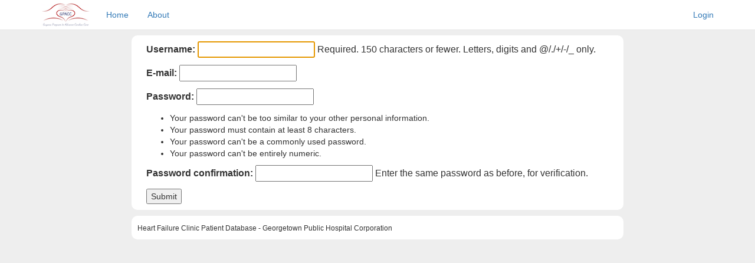

--- FILE ---
content_type: text/html; charset=utf-8
request_url: https://gpaccunit.org/accounts/register/
body_size: 1320
content:







<!doctype html>
<html>
    <head>
        <meta name="viewport" content="width=device-width, initial-scale=1">

        <title>
            Register for an account
        </title>

        <link rel="stylesheet" href="/staticfiles/js/ui/1.11.4/jquery-ui.min.css" />
        <script type="text/javascript" src="/staticfiles/js/jquery-1.12.2.min.js"></script>
        <script type="text/javascript" src="/staticfiles/js/ui/1.11.4/jquery-ui.min.js"></script>
        <!--<link href="//maxcdn.bootstrapcdn.com/bootstrap/3.3.7/css/bootstrap.min.css" rel="stylesheet">-->
        <link rel="stylesheet" href="/staticfiles/bootstrap/3.3.6/css/bootstrap.min.css">
        <!--<link rel="stylesheet" href="/staticfiles/bootstrap/3.3.6/css/bootstrap-theme.min.css">-->
        <script src="/staticfiles/bootstrap/3.3.6/js/bootstrap.min.js"></script>
        <!--<link rel="stylesheet" href="/staticfiles/css/style.css" />-->
        <link rel="stylesheet" href="/staticfiles/css/style.css?v=2">
        
    </head>
    <body>
    <div class="container-fluid">
        <nav class="navbar navbar-default navbar-fixed-top">
            <div class="container">
            <ul class="nav nav-pills navbar-left">
                <li role="presentation">
                    <a href="/" class="libin-nav"><img src="/uploads/logo.png" /></a>
                </li>

                
                
                    
                        <li role="presentation" >
                            <a href="/pages/home/">Home</a>
                        </li>
                    
                
                    
                        <li role="presentation" >
                            <a href="/pages/about/">About</a>
                        </li>
                    
                

                
            </ul>
            <ul class="nav nav-pills navbar-right">
                
                    <li role="presentation" >
                        <a href="/accounts/login/">Login</a>
                    </li>
                
            </ul>
            </div>
        </nav>
        <div class="col-md-8 col-md-offset-2 body-pill">
            
            
<form method="post" action="">
    <input type='hidden' name='csrfmiddlewaretoken' value='mEaKbGsXzWg9NEPJfMChFKbxcx3vGc3qQQzwgeS3vFMWRJbKK7o0Wd5ot4Cx682i' />
    <p class="required"><label class="required" for="id_username">Username:</label> <input type="text" name="username" maxlength="150" autofocus required id="id_username" /> <span class="helptext">Required. 150 characters or fewer. Letters, digits and @/./+/-/_ only.</span></p>
<p class="required"><label class="required" for="id_email">E-mail:</label> <input type="email" name="email" required id="id_email" /></p>
<p class="required"><label class="required" for="id_password1">Password:</label> <input type="password" name="password1" required id="id_password1" /> <span class="helptext"><ul><li>Your password can&#39;t be too similar to your other personal information.</li><li>Your password must contain at least 8 characters.</li><li>Your password can&#39;t be a commonly used password.</li><li>Your password can&#39;t be entirely numeric.</li></ul></span></p>
<p class="required"><label class="required" for="id_password2">Password confirmation:</label> <input type="password" name="password2" required id="id_password2" /> <span class="helptext">Enter the same password as before, for verification.</span></p>
    <input type="submit" value="Submit" />
</form>

        </div>
        <div class="clearfix"></div>
        <div class="col-md-8 col-md-offset-2 footer-pill">
            
            <small>Heart Failure Clinic Patient Database - Georgetown Public Hospital Corporation</small>
        </div>
    </div>
    </body>
</html>


--- FILE ---
content_type: text/css; charset="utf-8"
request_url: https://gpaccunit.org/staticfiles/css/style.css?v=2
body_size: 1917
content:
body { 
    background-color: #eee !important;
    padding-top: 50px !important; }
p { 
    font-size: 16px; }
.deceased {
    color: #777;
    font-size: 85%;
    line-height: 50%;
}
a .deceased {
    color: #c3cfe2;
}
nav { background-color: #fff !important; }
nav .container { padding-top: 5px; padding-bottom: 5px; }
.libin-nav { padding: 0 !important; margin-right: 10px !important; } 
.table { border-bottom: 1px solid #999 }
.table thead { border-bottom: 2px solid #999 }
.radio-inline label { font-weight: 400; cursor: pointer; cursor: hand; }
.fram_major { background-color: #FBEFEF; border-radius:10px; padding-left:30px; margin-top:0; }
.fram_minor { background-color: #FBF8EF; border-radius:10px; padding-left:30px; margin-top:0; }
.nopadding {
    padding-left: 0 !important;
    padding-right: 0 !important;
    margin-left: 0 !important;
    margin-right: 0 !important;
}
.dob_dd {
    width: 65px !important;
    padding-left: 0 !important;
    padding-right: 0 !important;
    margin-left: 0 !important;
    margin-right: 5px !important;
}
.dob_mm {
    width: 65px !important;
    padding-left: 0 !important;
    padding-right: 0 !important;
    margin-left: 0 !important;
    margin-right: 5px !important;
}
.dob_yyyy {
    width: 100px !important;
    padding-left: 0 !important;
    padding-right: 0 !important;
    margin-left: 0 !important;
    margin-right: 5px !important;
}
.help-block { font-size: 8pt !important; }
dt { margin-top: 10px; margin-bottom: 3px; }
.pad_box {
    border-style: solid;
    padding-bottom: 10px;
}
.body-pill { background: white; border-radius:10px; padding-top:10px; padding-bottom: 10px; padding-left:25px; padding-right: 25px; margin-top:10px; }
.footer-pill { background: white; border-radius:10px; padding:10px; margin-top:10px; }
.timeline { width: 100% !important; overflow: auto; }
table.fixed { table-layout:fixed; }
table.fixed td { overflow: hidden; }
